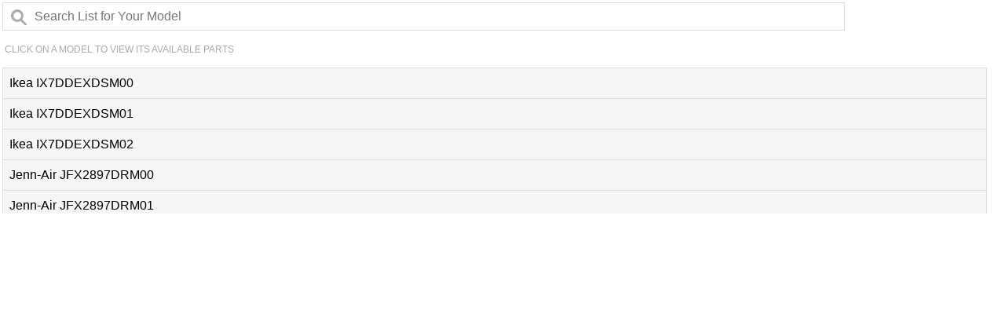

--- FILE ---
content_type: text/html; charset=UTF-8
request_url: https://www.appliancezone.net/product_images/model_lists/APNW10347093_models.html
body_size: 2251
content:
<!DOCTYPE html PUBLIC "-//W3C//DTD XHTML 1.0 Transitional//EN" "http://www.w3.org/TR/xhtml1/DTD/xhtml1-transitional.dtd">
<html xmlns="http://www.w3.org/1999/xhtml">
<head>
<meta http-equiv="Content-Type" content="text/html; charset=utf-8" />
<meta name="viewport" content="width=device-width, initial-scale=1">
<title>Compatible Models</title>
<style>

#modeloutercontainer {
font-family: Roboto, Arial, sans-serif;
font-size: 14px;
line-height: 22px;
width: 100%;
height: 100%;
margin: -10px;
}

.modelcontainer {
	padding: 5px 5px;
	height: 180px;
	overflow: auto;
}

a:link {
	color:#757575;
	
}
a:visited {
	color:#757575;
}
a:hover {
	color:#444444;
}
a:active {
	color:#444444;
}


#modelfilter {
  background-image: url('https://cdn10.bigcommerce.com/s-i8sqp1h/product_images/uploaded_images/searchglass.png'); /* Add a search icon to input */
  background-position: 10px 8px; /* Position the search icon */
  background-repeat: no-repeat; /* Do not repeat the icon image */
  width: 80%; /* Full-width */
  font-size: 16px; /* Increase font-size */
  padding: 8px 20px 8px 40px; /* Add some padding */
  border: 1px solid #ddd; /* Add a grey border */
  margin: 5px; /* Add some space below the input */
  
}

#modellist {
  /* Remove default list styling */
  list-style-type: none;
  padding: 0;
  margin: 0;
}

#modellist li a {
  border: 1px solid #ddd; /* Add a border to all links */
  margin-top: -1px; /* Prevent double borders */
  background-color: #f6f6f6; /* Grey background color */
  padding: 8px; /* Add some padding */
  text-decoration: none; /* Remove default text underline */
  font-size: 16px; /* Increase the font-size */
  color: black; /* Add a black text color */
  display: block; /* Make it into a block element to fill the whole list */
}

#modellist li a:hover:not(.header) {
  background-color: #eeeeee; /* Add a hover effect to all links, except for headers */
	}

#viewallavailtxt {
	color: #aaaaaa;
	font-size: 12px;
	line-height: 14px;
	text-transform: uppercase;
	padding:0 0 0 8px;
}
</style>
</head>

<body>
<div id="modeloutercontainer">
  <input type="text" id="modelfilter" onkeyup="findmodel()" placeholder="Search List for Your Model">
  <p id="viewallavailtxt">Click on a model to view its available parts</p>
  <div class="modelcontainer">

<ul id="modellist">

<li> <a target="_blank" href="/search-results-page?q=IX7DDEXDSM00">Ikea IX7DDEXDSM00</a></li>
<li> <a target="_blank" href="/search-results-page?q=IX7DDEXDSM01">Ikea IX7DDEXDSM01</a></li>
<li> <a target="_blank" href="/search-results-page?q=IX7DDEXDSM02">Ikea IX7DDEXDSM02</a></li>
<li> <a target="_blank" href="/search-results-page?q=JFX2897DRM00">Jenn-Air JFX2897DRM00</a></li>
<li> <a target="_blank" href="/search-results-page?q=JFX2897DRM01">Jenn-Air JFX2897DRM01</a></li>
<li> <a target="_blank" href="/search-results-page?q=JFX2897DRM02">Jenn-Air JFX2897DRM02</a></li>
<li> <a target="_blank" href="/search-results-page?q=JFX2897DRP00">Jenn-Air JFX2897DRP00</a></li>
<li> <a target="_blank" href="/search-results-page?q=JFX2897DRP01">Jenn-Air JFX2897DRP01</a></li>
<li> <a target="_blank" href="/search-results-page?q=JFX2897DRP02">Jenn-Air JFX2897DRP02</a></li>
<li> <a target="_blank" href="/search-results-page?q=KFIS29BBBL00">KitchenAid KFIS29BBBL00</a></li>
<li> <a target="_blank" href="/search-results-page?q=KFIS29BBBL01">KitchenAid KFIS29BBBL01</a></li>
<li> <a target="_blank" href="/search-results-page?q=KFIS29BBBL02">KitchenAid KFIS29BBBL02</a></li>
<li> <a target="_blank" href="/search-results-page?q=KFIS29BBBL03">KitchenAid KFIS29BBBL03</a></li>
<li> <a target="_blank" href="/search-results-page?q=KFIS29BBMS00">KitchenAid KFIS29BBMS00</a></li>
<li> <a target="_blank" href="/search-results-page?q=KFIS29BBMS01">KitchenAid KFIS29BBMS01</a></li>
<li> <a target="_blank" href="/search-results-page?q=KFIS29BBMS02">KitchenAid KFIS29BBMS02</a></li>
<li> <a target="_blank" href="/search-results-page?q=KFIS29BBMS03">KitchenAid KFIS29BBMS03</a></li>
<li> <a target="_blank" href="/search-results-page?q=KFIS29BBWH00">KitchenAid KFIS29BBWH00</a></li>
<li> <a target="_blank" href="/search-results-page?q=KFIS29BBWH01">KitchenAid KFIS29BBWH01</a></li>
<li> <a target="_blank" href="/search-results-page?q=KFIS29BBWH02">KitchenAid KFIS29BBWH02</a></li>
<li> <a target="_blank" href="/search-results-page?q=KFIS29BBWH03">KitchenAid KFIS29BBWH03</a></li>
<li> <a target="_blank" href="/search-results-page?q=KFIS29PBMS00">KitchenAid KFIS29PBMS00</a></li>
<li> <a target="_blank" href="/search-results-page?q=KFIS29PBMS01">KitchenAid KFIS29PBMS01</a></li>
<li> <a target="_blank" href="/search-results-page?q=KFIS29PBMS02">KitchenAid KFIS29PBMS02</a></li>
<li> <a target="_blank" href="/search-results-page?q=KFIS29PBMS03">KitchenAid KFIS29PBMS03</a></li>
<li> <a target="_blank" href="/search-results-page?q=KRFF507EBL00">KitchenAid KRFF507EBL00</a></li>
<li> <a target="_blank" href="/search-results-page?q=KRFF507EBL01">KitchenAid KRFF507EBL01</a></li>
<li> <a target="_blank" href="/search-results-page?q=KRFF507ESS00">KitchenAid KRFF507ESS00</a></li>
<li> <a target="_blank" href="/search-results-page?q=KRFF507ESS01">KitchenAid KRFF507ESS01</a></li>
<li> <a target="_blank" href="/search-results-page?q=KRFF507EWH00">KitchenAid KRFF507EWH00</a></li>
<li> <a target="_blank" href="/search-results-page?q=KRFF507EWH01">KitchenAid KRFF507EWH01</a></li>
<li> <a target="_blank" href="/search-results-page?q=KRFF507HBL00">KitchenAid KRFF507HBL00</a></li>
<li> <a target="_blank" href="/search-results-page?q=KRFF507HBS00">KitchenAid KRFF507HBS00</a></li>
<li> <a target="_blank" href="/search-results-page?q=KRFF507HBS02">KitchenAid KRFF507HBS02</a></li>
<li> <a target="_blank" href="/search-results-page?q=KRFF507HBS03">KitchenAid KRFF507HBS03</a></li>
<li> <a target="_blank" href="/search-results-page?q=KRFF507HBS04">KitchenAid KRFF507HBS04</a></li>
<li> <a target="_blank" href="/search-results-page?q=KRFF507HPS00">KitchenAid KRFF507HPS00</a></li>
<li> <a target="_blank" href="/search-results-page?q=KRFF507HPS01">KitchenAid KRFF507HPS01</a></li>
<li> <a target="_blank" href="/search-results-page?q=KRFF507HPS02">KitchenAid KRFF507HPS02</a></li>
<li> <a target="_blank" href="/search-results-page?q=KRFF507HPS03">KitchenAid KRFF507HPS03</a></li>
<li> <a target="_blank" href="/search-results-page?q=KRFF507HPS04">KitchenAid KRFF507HPS04</a></li>
<li> <a target="_blank" href="/search-results-page?q=KRFF507HWH00">KitchenAid KRFF507HWH00</a></li>
<li> <a target="_blank" href="/search-results-page?q=KRFF507HWH02">KitchenAid KRFF507HWH02</a></li>
<li> <a target="_blank" href="/search-results-page?q=KRFF507HWH03">KitchenAid KRFF507HWH03</a></li>
<li> <a target="_blank" href="/search-results-page?q=KRMF606ESS00">KitchenAid KRMF606ESS00</a></li>
<li> <a target="_blank" href="/search-results-page?q=KRMF606ESS01">KitchenAid KRMF606ESS01</a></li>
<li> <a target="_blank" href="/search-results-page?q=7MF2976AEM00">Maytag 7MF2976AEM00</a></li>
<li> <a target="_blank" href="/search-results-page?q=7MF2976AEM01">Maytag 7MF2976AEM01</a></li>
<li> <a target="_blank" href="/search-results-page?q=7MF2976AEM02">Maytag 7MF2976AEM02</a></li>
<li> <a target="_blank" href="/search-results-page?q=7MF2976AEM03">Maytag 7MF2976AEM03</a></li>
<li> <a target="_blank" href="/search-results-page?q=MFT2574DEE00">Maytag MFT2574DEE00</a></li>
<li> <a target="_blank" href="/search-results-page?q=MFT2574DEE01">Maytag MFT2574DEE01</a></li>
<li> <a target="_blank" href="/search-results-page?q=MFT2574DEE02">Maytag MFT2574DEE02</a></li>
<li> <a target="_blank" href="/search-results-page?q=MFT2574DEH00">Maytag MFT2574DEH00</a></li>
<li> <a target="_blank" href="/search-results-page?q=MFT2574DEH01">Maytag MFT2574DEH01</a></li>
<li> <a target="_blank" href="/search-results-page?q=MFT2574DEH02">Maytag MFT2574DEH02</a></li>
<li> <a target="_blank" href="/search-results-page?q=MFT2574DEM00">Maytag MFT2574DEM00</a></li>
<li> <a target="_blank" href="/search-results-page?q=MFT2574DEM01">Maytag MFT2574DEM01</a></li>
<li> <a target="_blank" href="/search-results-page?q=MFT2574DEM02">Maytag MFT2574DEM02</a></li>
<li> <a target="_blank" href="/search-results-page?q=MFT2672AEB10">Maytag MFT2672AEB10</a></li>
<li> <a target="_blank" href="/search-results-page?q=MFT2672AEB11">Maytag MFT2672AEB11</a></li>
<li> <a target="_blank" href="/search-results-page?q=MFT2672AEB12">Maytag MFT2672AEB12</a></li>
<li> <a target="_blank" href="/search-results-page?q=MFT2672AEM10">Maytag MFT2672AEM10</a></li>
<li> <a target="_blank" href="/search-results-page?q=MFT2672AEM11">Maytag MFT2672AEM11</a></li>
<li> <a target="_blank" href="/search-results-page?q=MFT2672AEM12">Maytag MFT2672AEM12</a></li>
<li> <a target="_blank" href="/search-results-page?q=MFT2672AEW10">Maytag MFT2672AEW10</a></li>
<li> <a target="_blank" href="/search-results-page?q=MFT2672AEW11">Maytag MFT2672AEW11</a></li>
<li> <a target="_blank" href="/search-results-page?q=MFT2672AEW12">Maytag MFT2672AEW12</a></li>
<li> <a target="_blank" href="/search-results-page?q=MFT2673BEB10">Maytag MFT2673BEB10</a></li>
<li> <a target="_blank" href="/search-results-page?q=MFT2673BEB11">Maytag MFT2673BEB11</a></li>
<li> <a target="_blank" href="/search-results-page?q=MFT2673BEB12">Maytag MFT2673BEB12</a></li>
<li> <a target="_blank" href="/search-results-page?q=MFT2673BEM10">Maytag MFT2673BEM10</a></li>
<li> <a target="_blank" href="/search-results-page?q=MFT2673BEM11">Maytag MFT2673BEM11</a></li>
<li> <a target="_blank" href="/search-results-page?q=MFT2673BEM12">Maytag MFT2673BEM12</a></li>
<li> <a target="_blank" href="/search-results-page?q=MFT2673BEW10">Maytag MFT2673BEW10</a></li>
<li> <a target="_blank" href="/search-results-page?q=MFT2673BEW11">Maytag MFT2673BEW11</a></li>
<li> <a target="_blank" href="/search-results-page?q=MFT2673BEW12">Maytag MFT2673BEW12</a></li>
<li> <a target="_blank" href="/search-results-page?q=MFT2772HEZ00">Maytag MFT2772HEZ00</a></li>
<li> <a target="_blank" href="/search-results-page?q=MFT2772HEZ01">Maytag MFT2772HEZ01</a></li>
<li> <a target="_blank" href="/search-results-page?q=MFT2772HEZ02">Maytag MFT2772HEZ02</a></li>
<li> <a target="_blank" href="/search-results-page?q=MFT2772HEZ03">Maytag MFT2772HEZ03</a></li>
<li> <a target="_blank" href="/search-results-page?q=MFT2776DEE00">Maytag MFT2776DEE00</a></li>
<li> <a target="_blank" href="/search-results-page?q=MFT2776DEE02">Maytag MFT2776DEE02</a></li>
<li> <a target="_blank" href="/search-results-page?q=MFT2776DEH00">Maytag MFT2776DEH00</a></li>
<li> <a target="_blank" href="/search-results-page?q=MFT2776DEH02">Maytag MFT2776DEH02</a></li>
<li> <a target="_blank" href="/search-results-page?q=MFT2776DEM00">Maytag MFT2776DEM00</a></li>
<li> <a target="_blank" href="/search-results-page?q=MFT2776DEM01">Maytag MFT2776DEM01</a></li>
<li> <a target="_blank" href="/search-results-page?q=MFT2776DEM02">Maytag MFT2776DEM02</a></li>
<li> <a target="_blank" href="/search-results-page?q=MFT2776FEZ00">Maytag MFT2776FEZ00</a></li>
<li> <a target="_blank" href="/search-results-page?q=MFT2776FEZ01">Maytag MFT2776FEZ01</a></li>
<li> <a target="_blank" href="/search-results-page?q=MFT2778EEZ00">Maytag MFT2778EEZ00</a></li>
<li> <a target="_blank" href="/search-results-page?q=MFT2778EEZ01">Maytag MFT2778EEZ01</a></li>
<li> <a target="_blank" href="/search-results-page?q=MFT2976AEB00">Maytag MFT2976AEB00</a></li>
<li> <a target="_blank" href="/search-results-page?q=MFT2976AEB01">Maytag MFT2976AEB01</a></li>
<li> <a target="_blank" href="/search-results-page?q=MFT2976AEB02">Maytag MFT2976AEB02</a></li>
<li> <a target="_blank" href="/search-results-page?q=MFT2976AEB03">Maytag MFT2976AEB03</a></li>
<li> <a target="_blank" href="/search-results-page?q=MFT2976AEM00">Maytag MFT2976AEM00</a></li>
<li> <a target="_blank" href="/search-results-page?q=MFT2976AEM01">Maytag MFT2976AEM01</a></li>
<li> <a target="_blank" href="/search-results-page?q=MFT2976AEM02">Maytag MFT2976AEM02</a></li>
<li> <a target="_blank" href="/search-results-page?q=MFT2976AEM03">Maytag MFT2976AEM03</a></li>
<li> <a target="_blank" href="/search-results-page?q=MFT2976AEW00">Maytag MFT2976AEW00</a></li>
<li> <a target="_blank" href="/search-results-page?q=MFT2976AEW01">Maytag MFT2976AEW01</a></li>
<li> <a target="_blank" href="/search-results-page?q=MFT2976AEW02">Maytag MFT2976AEW02</a></li>
<li> <a target="_blank" href="/search-results-page?q=MFT2976AEW03">Maytag MFT2976AEW03</a></li>
<li> <a target="_blank" href="/search-results-page?q=MFX2676FRZ00">Maytag MFX2676FRZ00</a></li>
<li> <a target="_blank" href="/search-results-page?q=MFX2876DRE00">Maytag MFX2876DRE00</a></li>
<li> <a target="_blank" href="/search-results-page?q=MFX2876DRE01">Maytag MFX2876DRE01</a></li>
<li> <a target="_blank" href="/search-results-page?q=MFX2876DRE02">Maytag MFX2876DRE02</a></li>
<li> <a target="_blank" href="/search-results-page?q=MFX2876DRH00">Maytag MFX2876DRH00</a></li>
<li> <a target="_blank" href="/search-results-page?q=MFX2876DRH01">Maytag MFX2876DRH01</a></li>
<li> <a target="_blank" href="/search-results-page?q=MFX2876DRH02">Maytag MFX2876DRH02</a></li>
<li> <a target="_blank" href="/search-results-page?q=MFX2876DRM00">Maytag MFX2876DRM00</a></li>
<li> <a target="_blank" href="/search-results-page?q=MFX2876DRM01">Maytag MFX2876DRM01</a></li>
<li> <a target="_blank" href="/search-results-page?q=MFX2876DRM02">Maytag MFX2876DRM02</a></li>
<li> <a target="_blank" href="/search-results-page?q=7WF736SDAM10">Whirlpool 7WF736SDAM10</a></li>
<li> <a target="_blank" href="/search-results-page?q=7WF736SDAM11">Whirlpool 7WF736SDAM11</a></li>
<li> <a target="_blank" href="/search-results-page?q=7WF736SDAM12">Whirlpool 7WF736SDAM12</a></li>
<li> <a target="_blank" href="/search-results-page?q=7WF736SDAM13">Whirlpool 7WF736SDAM13</a></li>
<li> <a target="_blank" href="/search-results-page?q=7WF736SDAM14">Whirlpool 7WF736SDAM14</a></li>
<li> <a target="_blank" href="/search-results-page?q=WRF736SDAB00">Whirlpool WRF736SDAB00</a></li>
<li> <a target="_blank" href="/search-results-page?q=WRF736SDAB10">Whirlpool WRF736SDAB10</a></li>
<li> <a target="_blank" href="/search-results-page?q=WRF736SDAB11">Whirlpool WRF736SDAB11</a></li>
<li> <a target="_blank" href="/search-results-page?q=WRF736SDAB12">Whirlpool WRF736SDAB12</a></li>
<li> <a target="_blank" href="/search-results-page?q=WRF736SDAB13">Whirlpool WRF736SDAB13</a></li>
<li> <a target="_blank" href="/search-results-page?q=WRF736SDAB14">Whirlpool WRF736SDAB14</a></li>
<li> <a target="_blank" href="/search-results-page?q=WRF736SDAF00">Whirlpool WRF736SDAF00</a></li>
<li> <a target="_blank" href="/search-results-page?q=WRF736SDAF10">Whirlpool WRF736SDAF10</a></li>
<li> <a target="_blank" href="/search-results-page?q=WRF736SDAF12">Whirlpool WRF736SDAF12</a></li>
<li> <a target="_blank" href="/search-results-page?q=WRF736SDAM00">Whirlpool WRF736SDAM00</a></li>
<li> <a target="_blank" href="/search-results-page?q=WRF736SDAM10">Whirlpool WRF736SDAM10</a></li>
<li> <a target="_blank" href="/search-results-page?q=WRF736SDAM11">Whirlpool WRF736SDAM11</a></li>
<li> <a target="_blank" href="/search-results-page?q=WRF736SDAM12">Whirlpool WRF736SDAM12</a></li>
<li> <a target="_blank" href="/search-results-page?q=WRF736SDAM13">Whirlpool WRF736SDAM13</a></li>
<li> <a target="_blank" href="/search-results-page?q=WRF736SDAM14">Whirlpool WRF736SDAM14</a></li>
<li> <a target="_blank" href="/search-results-page?q=WRF736SDAT00">Whirlpool WRF736SDAT00</a></li>
<li> <a target="_blank" href="/search-results-page?q=WRF736SDAT10">Whirlpool WRF736SDAT10</a></li>
<li> <a target="_blank" href="/search-results-page?q=WRF736SDAW00">Whirlpool WRF736SDAW00</a></li>
<li> <a target="_blank" href="/search-results-page?q=WRF736SDAW10">Whirlpool WRF736SDAW10</a></li>
<li> <a target="_blank" href="/search-results-page?q=WRF736SDAW11">Whirlpool WRF736SDAW11</a></li>
<li> <a target="_blank" href="/search-results-page?q=WRF736SDAW12">Whirlpool WRF736SDAW12</a></li>
<li> <a target="_blank" href="/search-results-page?q=WRF736SDAW13">Whirlpool WRF736SDAW13</a></li>
<li> <a target="_blank" href="/search-results-page?q=WRF736SDAW14">Whirlpool WRF736SDAW14</a></li>
<li> <a target="_blank" href="/search-results-page?q=WRF757SDEE00">Whirlpool WRF757SDEE00</a></li>
<li> <a target="_blank" href="/search-results-page?q=WRF757SDEE01">Whirlpool WRF757SDEE01</a></li>
<li> <a target="_blank" href="/search-results-page?q=WRF757SDEH00">Whirlpool WRF757SDEH00</a></li>
<li> <a target="_blank" href="/search-results-page?q=WRF757SDEH01">Whirlpool WRF757SDEH01</a></li>
<li> <a target="_blank" href="/search-results-page?q=WRF757SDEM00">Whirlpool WRF757SDEM00</a></li>
<li> <a target="_blank" href="/search-results-page?q=WRF757SDEM01">Whirlpool WRF757SDEM01</a></li>
<li> <a target="_blank" href="/search-results-page?q=WRF757SDHV00">Whirlpool WRF757SDHV00</a></li>
<li> <a target="_blank" href="/search-results-page?q=WRF757SDHV02">Whirlpool WRF757SDHV02</a></li>
<li> <a target="_blank" href="/search-results-page?q=WRF757SDHV03">Whirlpool WRF757SDHV03</a></li>
<li> <a target="_blank" href="/search-results-page?q=WRF757SDHV04">Whirlpool WRF757SDHV04</a></li>
<li> <a target="_blank" href="/search-results-page?q=WRF757SDHZ00">Whirlpool WRF757SDHZ00</a></li>
<li> <a target="_blank" href="/search-results-page?q=WRF757SDHZ01">Whirlpool WRF757SDHZ01</a></li>
<li> <a target="_blank" href="/search-results-page?q=WRF757SDHZ02">Whirlpool WRF757SDHZ02</a></li>
<li> <a target="_blank" href="/search-results-page?q=WRF757SDHZ03">Whirlpool WRF757SDHZ03</a></li>
<li> <a target="_blank" href="/search-results-page?q=WRF757SDHZ04">Whirlpool WRF757SDHZ04</a></li>
<li> <a target="_blank" href="/search-results-page?q=WRF767SDEM00">Whirlpool WRF767SDEM00</a></li>
<li> <a target="_blank" href="/search-results-page?q=WRF767SDEM01">Whirlpool WRF767SDEM01</a></li>
<li> <a target="_blank" href="/search-results-page?q=WRF767SDHV00">Whirlpool WRF767SDHV00</a></li>
<li> <a target="_blank" href="/search-results-page?q=WRF767SDHV02">Whirlpool WRF767SDHV02</a></li>
<li> <a target="_blank" href="/search-results-page?q=WRF767SDHV03">Whirlpool WRF767SDHV03</a></li>
<li> <a target="_blank" href="/search-results-page?q=WRF767SDHV04">Whirlpool WRF767SDHV04</a></li>
<li> <a target="_blank" href="/search-results-page?q=WRF767SDHZ00">Whirlpool WRF767SDHZ00</a></li>
<li> <a target="_blank" href="/search-results-page?q=WRF767SDHZ01">Whirlpool WRF767SDHZ01</a></li>
<li> <a target="_blank" href="/search-results-page?q=WRF767SDHZ02">Whirlpool WRF767SDHZ02</a></li>
<li> <a target="_blank" href="/search-results-page?q=WRF767SDHZ03">Whirlpool WRF767SDHZ03</a></li>
<li> <a target="_blank" href="/search-results-page?q=WRF767SDHZ04">Whirlpool WRF767SDHZ04</a></li>
<li> <a target="_blank" href="/search-results-page?q=WRF989SDAB00">Whirlpool WRF989SDAB00</a></li>
<li> <a target="_blank" href="/search-results-page?q=WRF989SDAB01">Whirlpool WRF989SDAB01</a></li>
<li> <a target="_blank" href="/search-results-page?q=WRF989SDAB02">Whirlpool WRF989SDAB02</a></li>
<li> <a target="_blank" href="/search-results-page?q=WRF989SDAB03">Whirlpool WRF989SDAB03</a></li>
<li> <a target="_blank" href="/search-results-page?q=WRF989SDAE00">Whirlpool WRF989SDAE00</a></li>
<li> <a target="_blank" href="/search-results-page?q=WRF989SDAE01">Whirlpool WRF989SDAE01</a></li>
<li> <a target="_blank" href="/search-results-page?q=WRF989SDAE02">Whirlpool WRF989SDAE02</a></li>
<li> <a target="_blank" href="/search-results-page?q=WRF989SDAE03">Whirlpool WRF989SDAE03</a></li>
<li> <a target="_blank" href="/search-results-page?q=WRF989SDAF00">Whirlpool WRF989SDAF00</a></li>
<li> <a target="_blank" href="/search-results-page?q=WRF989SDAF01">Whirlpool WRF989SDAF01</a></li>
<li> <a target="_blank" href="/search-results-page?q=WRF989SDAF02">Whirlpool WRF989SDAF02</a></li>
<li> <a target="_blank" href="/search-results-page?q=WRF989SDAF03">Whirlpool WRF989SDAF03</a></li>
<li> <a target="_blank" href="/search-results-page?q=WRF989SDAH00">Whirlpool WRF989SDAH00</a></li>
<li> <a target="_blank" href="/search-results-page?q=WRF989SDAH01">Whirlpool WRF989SDAH01</a></li>
<li> <a target="_blank" href="/search-results-page?q=WRF989SDAH02">Whirlpool WRF989SDAH02</a></li>
<li> <a target="_blank" href="/search-results-page?q=WRF989SDAH03">Whirlpool WRF989SDAH03</a></li>
<li> <a target="_blank" href="/search-results-page?q=WRF989SDAM00">Whirlpool WRF989SDAM00</a></li>
<li> <a target="_blank" href="/search-results-page?q=WRF989SDAM01">Whirlpool WRF989SDAM01</a></li>
<li> <a target="_blank" href="/search-results-page?q=WRF989SDAM02">Whirlpool WRF989SDAM02</a></li>
<li> <a target="_blank" href="/search-results-page?q=WRF989SDAM03">Whirlpool WRF989SDAM03</a></li>
<li> <a target="_blank" href="/search-results-page?q=WRF989SDAW00">Whirlpool WRF989SDAW00</a></li>
<li> <a target="_blank" href="/search-results-page?q=WRF989SDAW01">Whirlpool WRF989SDAW01</a></li>
<li> <a target="_blank" href="/search-results-page?q=WRF989SDAW02">Whirlpool WRF989SDAW02</a></li>
<li> <a target="_blank" href="/search-results-page?q=WRF989SDAW03">Whirlpool WRF989SDAW03</a></li>
<li> <a target="_blank" href="/search-results-page?q=WRF990SLAB00">Whirlpool WRF990SLAB00</a></li>
<li> <a target="_blank" href="/search-results-page?q=WRF990SLAM00">Whirlpool WRF990SLAM00</a></li>
<li> <a target="_blank" href="/search-results-page?q=WRF990SLAM01">Whirlpool WRF990SLAM01</a></li>
<li> <a target="_blank" href="/search-results-page?q=WRF990SLAM02">Whirlpool WRF990SLAM02</a></li>
<li> <a target="_blank" href="/search-results-page?q=WRF990SLAM03">Whirlpool WRF990SLAM03</a></li>
<li> <a target="_blank" href="/search-results-page?q=WRF990SLAW00">Whirlpool WRF990SLAW00</a></li>
<li> <a target="_blank" href="/search-results-page?q=WRF991BOOM00">Whirlpool WRF991BOOM00</a></li>
<li> <a target="_blank" href="/search-results-page?q=WRF991BOOM01">Whirlpool WRF991BOOM01</a></li>
<li> <a target="_blank" href="/search-results-page?q=WRF997SDDM00">Whirlpool WRF997SDDM00</a></li>
<li> <a target="_blank" href="/search-results-page?q=WRF997SDDM02">Whirlpool WRF997SDDM02</a></li>
<li> <a target="_blank" href="/search-results-page?q=WRV976FDEM00">Whirlpool WRV976FDEM00</a></li>
<li> <a target="_blank" href="/search-results-page?q=WRV976FDEM01">Whirlpool WRV976FDEM01</a></li>
<li> <a target="_blank" href="/search-results-page?q=WRV986FDEM00">Whirlpool WRV986FDEM00</a></li>
<li> <a target="_blank" href="/search-results-page?q=WRV986FDEM01">Whirlpool WRV986FDEM01</a></li>
<li> <a target="_blank" href="/search-results-page?q=WRV996FDEE00">Whirlpool WRV996FDEE00</a></li>
<li> <a target="_blank" href="/search-results-page?q=WRV996FDEE01">Whirlpool WRV996FDEE01</a></li>
<li> <a target="_blank" href="/search-results-page?q=WRV996FDEE02">Whirlpool WRV996FDEE02</a></li>
<li> <a target="_blank" href="/search-results-page?q=WRV996FDEH00">Whirlpool WRV996FDEH00</a></li>
<li> <a target="_blank" href="/search-results-page?q=WRV996FDEH01">Whirlpool WRV996FDEH01</a></li>
<li> <a target="_blank" href="/search-results-page?q=WRV996FDEM00">Whirlpool WRV996FDEM00</a></li>
<li> <a target="_blank" href="/search-results-page?q=WRV996FDEM01">Whirlpool WRV996FDEM01</a></li>
<li> <a target="_blank" href="/search-results-page?q=WRX986SIHV00">Whirlpool WRX986SIHV00</a></li>
<li> <a target="_blank" href="/search-results-page?q=WRX986SIHV02">Whirlpool WRX986SIHV02</a></li>
<li> <a target="_blank" href="/search-results-page?q=WRX986SIHV03">Whirlpool WRX986SIHV03</a></li>
<li> <a target="_blank" href="/search-results-page?q=WRX986SIHZ00">Whirlpool WRX986SIHZ00</a></li>
<li> <a target="_blank" href="/search-results-page?q=WRX986SIHZ01">Whirlpool WRX986SIHZ01</a></li>
<li> <a target="_blank" href="/search-results-page?q=WRX986SIHZ02">Whirlpool WRX986SIHZ02</a></li>
<li> <a target="_blank" href="/search-results-page?q=WRX986SIHZ03">Whirlpool WRX986SIHZ03</a></li>
<li> <a target="_blank" href="/search-results-page?q=WRX988SIBB00">Whirlpool WRX988SIBB00</a></li>
<li> <a target="_blank" href="/search-results-page?q=WRX988SIBB01">Whirlpool WRX988SIBB01</a></li>
<li> <a target="_blank" href="/search-results-page?q=WRX988SIBE00">Whirlpool WRX988SIBE00</a></li>
<li> <a target="_blank" href="/search-results-page?q=WRX988SIBE01">Whirlpool WRX988SIBE01</a></li>
<li> <a target="_blank" href="/search-results-page?q=WRX988SIBE02">Whirlpool WRX988SIBE02</a></li>
<li> <a target="_blank" href="/search-results-page?q=WRX988SIBE03">Whirlpool WRX988SIBE03</a></li>
<li> <a target="_blank" href="/search-results-page?q=WRX988SIBH00">Whirlpool WRX988SIBH00</a></li>
<li> <a target="_blank" href="/search-results-page?q=WRX988SIBH01">Whirlpool WRX988SIBH01</a></li>
<li> <a target="_blank" href="/search-results-page?q=WRX988SIBH02">Whirlpool WRX988SIBH02</a></li>
<li> <a target="_blank" href="/search-results-page?q=WRX988SIBH03">Whirlpool WRX988SIBH03</a></li>
<li> <a target="_blank" href="/search-results-page?q=WRX988SIBM00">Whirlpool WRX988SIBM00</a></li>
<li> <a target="_blank" href="/search-results-page?q=WRX988SIBM01">Whirlpool WRX988SIBM01</a></li>
<li> <a target="_blank" href="/search-results-page?q=WRX988SIBM02">Whirlpool WRX988SIBM02</a></li>
<li> <a target="_blank" href="/search-results-page?q=WRX988SIBM03">Whirlpool WRX988SIBM03</a></li>
<li> <a target="_blank" href="/search-results-page?q=WRX988SIBW00">Whirlpool WRX988SIBW00</a></li>
<li> <a target="_blank" href="/search-results-page?q=WRX988SIBW01">Whirlpool WRX988SIBW01</a></li>


</ul>

</div>
</div>

<script>
function findmodel() {
  // Declare variables
  var input, filter, ul, li, a, i, txtValue;
  input = document.getElementById('modelfilter');
  filter = input.value.toUpperCase();
  ul = document.getElementById("modellist");
  li = ul.getElementsByTagName('li');

  // Loop through all list items, and hide those who don't match the search query
  for (i = 0; i < li.length; i++) {
    a = li[i].getElementsByTagName("a")[0];
    txtValue = a.textContent || a.innerText;
    if (txtValue.toUpperCase().indexOf(filter) > -1) {
      li[i].style.display = "";
    } else {
      li[i].style.display = "none";
    }
  }
}
</script>
</body>
</html>
